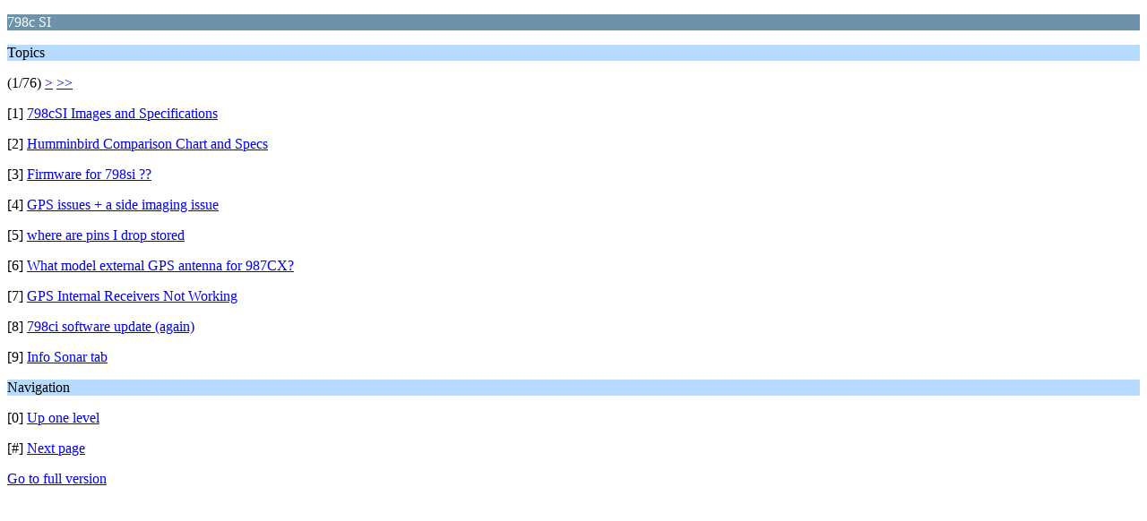

--- FILE ---
content_type: text/html; charset=ISO-8859-1
request_url: http://forums.sideimagingsoft.com/index.php?PHPSESSID=83pu5051gs9rfg9oijsav59fg3&board=4.0;wap2
body_size: 819
content:
<?xml version="1.0" encoding="ISO-8859-1"?>
<!DOCTYPE html PUBLIC "-//WAPFORUM//DTD XHTML Mobile 1.0//EN" "http://www.wapforum.org/DTD/xhtml-mobile10.dtd">
<html xmlns="http://www.w3.org/1999/xhtml">
	<head>
		<title>798c SI</title>
		<link rel="canonical" href="http://forums.sideimagingsoft.com/index.php?board=4.0" />
		<link rel="stylesheet" href="http://forums.sideimagingsoft.com/Themes/default/css/wireless.css" type="text/css" />
	</head>
	<body>
		<p class="catbg">798c SI</p>
		<p class="titlebg">Topics</p>
		<p class="windowbg">(1/76) <a href="http://forums.sideimagingsoft.com/index.php?PHPSESSID=83pu5051gs9rfg9oijsav59fg3&amp;board=4.9;wap2">&gt;</a> <a href="http://forums.sideimagingsoft.com/index.php?PHPSESSID=83pu5051gs9rfg9oijsav59fg3&amp;board=4.675;wap2">&gt;&gt;</a> </p>
		<p class="windowbg">[1] <a href="http://forums.sideimagingsoft.com/index.php?PHPSESSID=83pu5051gs9rfg9oijsav59fg3&amp;topic=29.0;wap2" accesskey="1">798cSI Images and Specifications</a></p>
		<p class="windowbg">[2] <a href="http://forums.sideimagingsoft.com/index.php?PHPSESSID=83pu5051gs9rfg9oijsav59fg3&amp;topic=25.0;wap2" accesskey="2">Humminbird Comparison Chart and Specs</a></p>
		<p class="windowbg">[3] <a href="http://forums.sideimagingsoft.com/index.php?PHPSESSID=83pu5051gs9rfg9oijsav59fg3&amp;topic=10751.0;wap2" accesskey="3">Firmware for 798si ??</a></p>
		<p class="windowbg">[4] <a href="http://forums.sideimagingsoft.com/index.php?PHPSESSID=83pu5051gs9rfg9oijsav59fg3&amp;topic=10749.0;wap2" accesskey="4">GPS issues + a side imaging issue</a></p>
		<p class="windowbg">[5] <a href="http://forums.sideimagingsoft.com/index.php?PHPSESSID=83pu5051gs9rfg9oijsav59fg3&amp;topic=10730.0;wap2" accesskey="5">where are pins I drop stored</a></p>
		<p class="windowbg">[6] <a href="http://forums.sideimagingsoft.com/index.php?PHPSESSID=83pu5051gs9rfg9oijsav59fg3&amp;topic=10627.0;wap2" accesskey="6">What model external GPS antenna for 987CX?</a></p>
		<p class="windowbg">[7] <a href="http://forums.sideimagingsoft.com/index.php?PHPSESSID=83pu5051gs9rfg9oijsav59fg3&amp;topic=10463.0;wap2" accesskey="7">GPS Internal Receivers Not Working</a></p>
		<p class="windowbg">[8] <a href="http://forums.sideimagingsoft.com/index.php?PHPSESSID=83pu5051gs9rfg9oijsav59fg3&amp;topic=10350.0;wap2" accesskey="8">798ci software update (again)</a></p>
		<p class="windowbg">[9] <a href="http://forums.sideimagingsoft.com/index.php?PHPSESSID=83pu5051gs9rfg9oijsav59fg3&amp;topic=10278.0;wap2" accesskey="9">Info Sonar tab</a></p>
		<p class="titlebg">Navigation</p>
		<p class="windowbg">[0] <a href="http://forums.sideimagingsoft.com/index.php?PHPSESSID=83pu5051gs9rfg9oijsav59fg3&amp;wap2" accesskey="0">Up one level</a></p>
		<p class="windowbg">[#] <a href="http://forums.sideimagingsoft.com/index.php?PHPSESSID=83pu5051gs9rfg9oijsav59fg3&amp;board=4.9;wap2" accesskey="#">Next page</a></p>
		<a href="http://forums.sideimagingsoft.com/index.php?PHPSESSID=83pu5051gs9rfg9oijsav59fg3&amp;board=4.0;nowap" rel="nofollow">Go to full version</a>
	</body>
</html>